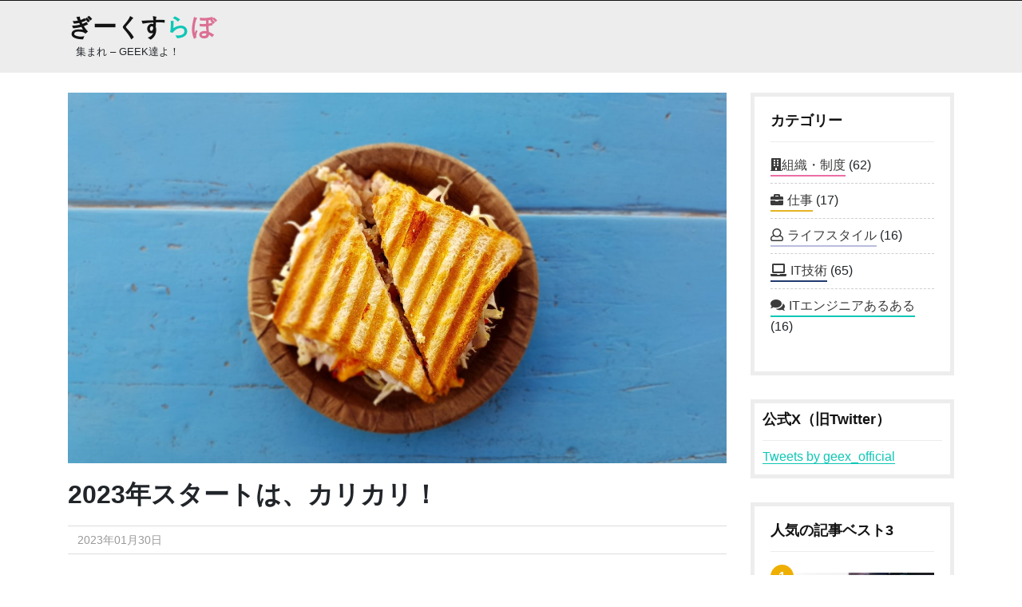

--- FILE ---
content_type: text/html; charset=UTF-8
request_url: https://blog.geexjp.com/archives/1508
body_size: 54860
content:
<!DOCTYPE html>
<html dir="ltr" lang="ja"
	prefix="og: https://ogp.me/ns#" >
<head>
<meta charset="UTF-8">
<meta name="viewport" content="width=device-width, initial-scale=1">
<title>2023年スタートは、カリカリ！ | ぎーくすらぼ</title>

		<!-- All in One SEO 4.2.7.1 - aioseo.com -->
		<meta name="description" content="こんにちは！ 株式会社ＧＥＥＸ（ぎーくす）採用担当のすぎやまです。 先週は、10年に一度の大寒波が襲来‼ 今週" />
		<meta name="robots" content="max-image-preview:large" />
		<link rel="canonical" href="https://blog.geexjp.com/archives/1508" />
		<meta name="generator" content="All in One SEO (AIOSEO) 4.2.7.1 " />
		<meta property="og:locale" content="ja_JP" />
		<meta property="og:site_name" content="ぎーくすらぼ | 集まれ – GEEK達よ！" />
		<meta property="og:type" content="article" />
		<meta property="og:title" content="2023年スタートは、カリカリ！ | ぎーくすらぼ" />
		<meta property="og:description" content="こんにちは！ 株式会社ＧＥＥＸ（ぎーくす）採用担当のすぎやまです。 先週は、10年に一度の大寒波が襲来‼ 今週" />
		<meta property="og:url" content="https://blog.geexjp.com/archives/1508" />
		<meta property="article:published_time" content="2023-01-30T05:20:35+00:00" />
		<meta property="article:modified_time" content="2023-01-30T05:20:35+00:00" />
		<meta name="twitter:card" content="summary" />
		<meta name="twitter:title" content="2023年スタートは、カリカリ！ | ぎーくすらぼ" />
		<meta name="twitter:description" content="こんにちは！ 株式会社ＧＥＥＸ（ぎーくす）採用担当のすぎやまです。 先週は、10年に一度の大寒波が襲来‼ 今週" />
		<script type="application/ld+json" class="aioseo-schema">
			{"@context":"https:\/\/schema.org","@graph":[{"@type":"BlogPosting","@id":"https:\/\/blog.geexjp.com\/archives\/1508#blogposting","name":"2023\u5e74\u30b9\u30bf\u30fc\u30c8\u306f\u3001\u30ab\u30ea\u30ab\u30ea\uff01 | \u304e\u30fc\u304f\u3059\u3089\u307c","headline":"2023\u5e74\u30b9\u30bf\u30fc\u30c8\u306f\u3001\u30ab\u30ea\u30ab\u30ea\uff01","author":{"@id":"https:\/\/blog.geexjp.com\/archives\/author\/13#author"},"publisher":{"@id":"https:\/\/blog.geexjp.com\/#organization"},"image":{"@type":"ImageObject","url":"https:\/\/blog.geexjp.com\/wp\/wp-content\/uploads\/2023\/01\/asnim-ansari-SqYmTDQYMjo-unsplash-scaled.jpg","width":2560,"height":1440},"datePublished":"2023-01-30T05:20:35+09:00","dateModified":"2023-01-30T05:20:35+09:00","inLanguage":"ja","mainEntityOfPage":{"@id":"https:\/\/blog.geexjp.com\/archives\/1508#webpage"},"isPartOf":{"@id":"https:\/\/blog.geexjp.com\/archives\/1508#webpage"},"articleSection":"\u904e\u3054\u3057\u65b9, \u30e9\u30a4\u30d5\u30b9\u30bf\u30a4\u30eb"},{"@type":"BreadcrumbList","@id":"https:\/\/blog.geexjp.com\/archives\/1508#breadcrumblist","itemListElement":[{"@type":"ListItem","@id":"https:\/\/blog.geexjp.com\/#listItem","position":1,"item":{"@type":"WebPage","@id":"https:\/\/blog.geexjp.com\/","name":"\u30db\u30fc\u30e0","description":"\u96c6\u307e\u308c \u2013 GEEK\u9054\u3088\uff01 | GEEX\u3068\u306f\u3001 GEEK \uff0b X\uff08\u672a\u77e5\u6570\uff09\uff1d GEEX\uff08\u30ae\u30fc\u30af\u30b9\uff09 \u30fc \u682a\u5f0f\u4f1a\u793eGEEX\u306e\u4f1a\u793e\u5e83\u5831\u30d6\u30ed\u30b0\u3067\u3059\u3002\u4f1a\u793e\u306e\u5236\u5ea6\u3084\u30e1\u30f3\u30d0\u30fc\u3001\u30a4\u30d9\u30f3\u30c8\u306a\u3069\u3001\u69d8\u3005\u306a\u60c5\u5831\u3092\u767a\u4fe1\u3057\u3066\u3044\u304d\u307e\u3059\u3002","url":"https:\/\/blog.geexjp.com\/"}}]},{"@type":"Organization","@id":"https:\/\/blog.geexjp.com\/#organization","name":"\u304e\u30fc\u304f\u3059\u3089\u307c","url":"https:\/\/blog.geexjp.com\/"},{"@type":"WebPage","@id":"https:\/\/blog.geexjp.com\/archives\/1508#webpage","url":"https:\/\/blog.geexjp.com\/archives\/1508","name":"2023\u5e74\u30b9\u30bf\u30fc\u30c8\u306f\u3001\u30ab\u30ea\u30ab\u30ea\uff01 | \u304e\u30fc\u304f\u3059\u3089\u307c","description":"\u3053\u3093\u306b\u3061\u306f\uff01 \u682a\u5f0f\u4f1a\u793e\uff27\uff25\uff25\uff38\uff08\u304e\u30fc\u304f\u3059\uff09\u63a1\u7528\u62c5\u5f53\u306e\u3059\u304e\u3084\u307e\u3067\u3059\u3002 \u5148\u9031\u306f\u300110\u5e74\u306b\u4e00\u5ea6\u306e\u5927\u5bd2\u6ce2\u304c\u8972\u6765\u203c \u4eca\u9031","inLanguage":"ja","isPartOf":{"@id":"https:\/\/blog.geexjp.com\/#website"},"breadcrumb":{"@id":"https:\/\/blog.geexjp.com\/archives\/1508#breadcrumblist"},"author":"https:\/\/blog.geexjp.com\/archives\/author\/13#author","creator":"https:\/\/blog.geexjp.com\/archives\/author\/13#author","image":{"@type":"ImageObject","url":"https:\/\/blog.geexjp.com\/wp\/wp-content\/uploads\/2023\/01\/asnim-ansari-SqYmTDQYMjo-unsplash-scaled.jpg","@id":"https:\/\/blog.geexjp.com\/#mainImage","width":2560,"height":1440},"primaryImageOfPage":{"@id":"https:\/\/blog.geexjp.com\/archives\/1508#mainImage"},"datePublished":"2023-01-30T05:20:35+09:00","dateModified":"2023-01-30T05:20:35+09:00"},{"@type":"WebSite","@id":"https:\/\/blog.geexjp.com\/#website","url":"https:\/\/blog.geexjp.com\/","name":"\u304e\u30fc\u304f\u3059\u3089\u307c","description":"\u96c6\u307e\u308c \u2013 GEEK\u9054\u3088\uff01","inLanguage":"ja","publisher":{"@id":"https:\/\/blog.geexjp.com\/#organization"}}]}
		</script>
		<!-- All in One SEO -->

<link rel='dns-prefetch' href='//fonts.googleapis.com' />
<link rel='dns-prefetch' href='//s.w.org' />
		<!-- This site uses the Google Analytics by MonsterInsights plugin v8.10.0 - Using Analytics tracking - https://www.monsterinsights.com/ -->
		<!-- Note: MonsterInsights is not currently configured on this site. The site owner needs to authenticate with Google Analytics in the MonsterInsights settings panel. -->
					<!-- No UA code set -->
				<!-- / Google Analytics by MonsterInsights -->
		<script type="text/javascript">
window._wpemojiSettings = {"baseUrl":"https:\/\/s.w.org\/images\/core\/emoji\/13.1.0\/72x72\/","ext":".png","svgUrl":"https:\/\/s.w.org\/images\/core\/emoji\/13.1.0\/svg\/","svgExt":".svg","source":{"concatemoji":"https:\/\/blog.geexjp.com\/wp\/wp-includes\/js\/wp-emoji-release.min.js?ver=5.9.12"}};
/*! This file is auto-generated */
!function(e,a,t){var n,r,o,i=a.createElement("canvas"),p=i.getContext&&i.getContext("2d");function s(e,t){var a=String.fromCharCode;p.clearRect(0,0,i.width,i.height),p.fillText(a.apply(this,e),0,0);e=i.toDataURL();return p.clearRect(0,0,i.width,i.height),p.fillText(a.apply(this,t),0,0),e===i.toDataURL()}function c(e){var t=a.createElement("script");t.src=e,t.defer=t.type="text/javascript",a.getElementsByTagName("head")[0].appendChild(t)}for(o=Array("flag","emoji"),t.supports={everything:!0,everythingExceptFlag:!0},r=0;r<o.length;r++)t.supports[o[r]]=function(e){if(!p||!p.fillText)return!1;switch(p.textBaseline="top",p.font="600 32px Arial",e){case"flag":return s([127987,65039,8205,9895,65039],[127987,65039,8203,9895,65039])?!1:!s([55356,56826,55356,56819],[55356,56826,8203,55356,56819])&&!s([55356,57332,56128,56423,56128,56418,56128,56421,56128,56430,56128,56423,56128,56447],[55356,57332,8203,56128,56423,8203,56128,56418,8203,56128,56421,8203,56128,56430,8203,56128,56423,8203,56128,56447]);case"emoji":return!s([10084,65039,8205,55357,56613],[10084,65039,8203,55357,56613])}return!1}(o[r]),t.supports.everything=t.supports.everything&&t.supports[o[r]],"flag"!==o[r]&&(t.supports.everythingExceptFlag=t.supports.everythingExceptFlag&&t.supports[o[r]]);t.supports.everythingExceptFlag=t.supports.everythingExceptFlag&&!t.supports.flag,t.DOMReady=!1,t.readyCallback=function(){t.DOMReady=!0},t.supports.everything||(n=function(){t.readyCallback()},a.addEventListener?(a.addEventListener("DOMContentLoaded",n,!1),e.addEventListener("load",n,!1)):(e.attachEvent("onload",n),a.attachEvent("onreadystatechange",function(){"complete"===a.readyState&&t.readyCallback()})),(n=t.source||{}).concatemoji?c(n.concatemoji):n.wpemoji&&n.twemoji&&(c(n.twemoji),c(n.wpemoji)))}(window,document,window._wpemojiSettings);
</script>
<style type="text/css">
img.wp-smiley,
img.emoji {
	display: inline !important;
	border: none !important;
	box-shadow: none !important;
	height: 1em !important;
	width: 1em !important;
	margin: 0 0.07em !important;
	vertical-align: -0.1em !important;
	background: none !important;
	padding: 0 !important;
}
</style>
	<link rel='stylesheet' id='wp-block-library-css'  href='https://blog.geexjp.com/wp/wp-includes/css/dist/block-library/style.min.css?ver=5.9.12' type='text/css' media='all' />
<style id='global-styles-inline-css' type='text/css'>
body{--wp--preset--color--black: #000000;--wp--preset--color--cyan-bluish-gray: #abb8c3;--wp--preset--color--white: #ffffff;--wp--preset--color--pale-pink: #f78da7;--wp--preset--color--vivid-red: #cf2e2e;--wp--preset--color--luminous-vivid-orange: #ff6900;--wp--preset--color--luminous-vivid-amber: #fcb900;--wp--preset--color--light-green-cyan: #7bdcb5;--wp--preset--color--vivid-green-cyan: #00d084;--wp--preset--color--pale-cyan-blue: #8ed1fc;--wp--preset--color--vivid-cyan-blue: #0693e3;--wp--preset--color--vivid-purple: #9b51e0;--wp--preset--gradient--vivid-cyan-blue-to-vivid-purple: linear-gradient(135deg,rgba(6,147,227,1) 0%,rgb(155,81,224) 100%);--wp--preset--gradient--light-green-cyan-to-vivid-green-cyan: linear-gradient(135deg,rgb(122,220,180) 0%,rgb(0,208,130) 100%);--wp--preset--gradient--luminous-vivid-amber-to-luminous-vivid-orange: linear-gradient(135deg,rgba(252,185,0,1) 0%,rgba(255,105,0,1) 100%);--wp--preset--gradient--luminous-vivid-orange-to-vivid-red: linear-gradient(135deg,rgba(255,105,0,1) 0%,rgb(207,46,46) 100%);--wp--preset--gradient--very-light-gray-to-cyan-bluish-gray: linear-gradient(135deg,rgb(238,238,238) 0%,rgb(169,184,195) 100%);--wp--preset--gradient--cool-to-warm-spectrum: linear-gradient(135deg,rgb(74,234,220) 0%,rgb(151,120,209) 20%,rgb(207,42,186) 40%,rgb(238,44,130) 60%,rgb(251,105,98) 80%,rgb(254,248,76) 100%);--wp--preset--gradient--blush-light-purple: linear-gradient(135deg,rgb(255,206,236) 0%,rgb(152,150,240) 100%);--wp--preset--gradient--blush-bordeaux: linear-gradient(135deg,rgb(254,205,165) 0%,rgb(254,45,45) 50%,rgb(107,0,62) 100%);--wp--preset--gradient--luminous-dusk: linear-gradient(135deg,rgb(255,203,112) 0%,rgb(199,81,192) 50%,rgb(65,88,208) 100%);--wp--preset--gradient--pale-ocean: linear-gradient(135deg,rgb(255,245,203) 0%,rgb(182,227,212) 50%,rgb(51,167,181) 100%);--wp--preset--gradient--electric-grass: linear-gradient(135deg,rgb(202,248,128) 0%,rgb(113,206,126) 100%);--wp--preset--gradient--midnight: linear-gradient(135deg,rgb(2,3,129) 0%,rgb(40,116,252) 100%);--wp--preset--duotone--dark-grayscale: url('#wp-duotone-dark-grayscale');--wp--preset--duotone--grayscale: url('#wp-duotone-grayscale');--wp--preset--duotone--purple-yellow: url('#wp-duotone-purple-yellow');--wp--preset--duotone--blue-red: url('#wp-duotone-blue-red');--wp--preset--duotone--midnight: url('#wp-duotone-midnight');--wp--preset--duotone--magenta-yellow: url('#wp-duotone-magenta-yellow');--wp--preset--duotone--purple-green: url('#wp-duotone-purple-green');--wp--preset--duotone--blue-orange: url('#wp-duotone-blue-orange');--wp--preset--font-size--small: 13px;--wp--preset--font-size--medium: 20px;--wp--preset--font-size--large: 36px;--wp--preset--font-size--x-large: 42px;}.has-black-color{color: var(--wp--preset--color--black) !important;}.has-cyan-bluish-gray-color{color: var(--wp--preset--color--cyan-bluish-gray) !important;}.has-white-color{color: var(--wp--preset--color--white) !important;}.has-pale-pink-color{color: var(--wp--preset--color--pale-pink) !important;}.has-vivid-red-color{color: var(--wp--preset--color--vivid-red) !important;}.has-luminous-vivid-orange-color{color: var(--wp--preset--color--luminous-vivid-orange) !important;}.has-luminous-vivid-amber-color{color: var(--wp--preset--color--luminous-vivid-amber) !important;}.has-light-green-cyan-color{color: var(--wp--preset--color--light-green-cyan) !important;}.has-vivid-green-cyan-color{color: var(--wp--preset--color--vivid-green-cyan) !important;}.has-pale-cyan-blue-color{color: var(--wp--preset--color--pale-cyan-blue) !important;}.has-vivid-cyan-blue-color{color: var(--wp--preset--color--vivid-cyan-blue) !important;}.has-vivid-purple-color{color: var(--wp--preset--color--vivid-purple) !important;}.has-black-background-color{background-color: var(--wp--preset--color--black) !important;}.has-cyan-bluish-gray-background-color{background-color: var(--wp--preset--color--cyan-bluish-gray) !important;}.has-white-background-color{background-color: var(--wp--preset--color--white) !important;}.has-pale-pink-background-color{background-color: var(--wp--preset--color--pale-pink) !important;}.has-vivid-red-background-color{background-color: var(--wp--preset--color--vivid-red) !important;}.has-luminous-vivid-orange-background-color{background-color: var(--wp--preset--color--luminous-vivid-orange) !important;}.has-luminous-vivid-amber-background-color{background-color: var(--wp--preset--color--luminous-vivid-amber) !important;}.has-light-green-cyan-background-color{background-color: var(--wp--preset--color--light-green-cyan) !important;}.has-vivid-green-cyan-background-color{background-color: var(--wp--preset--color--vivid-green-cyan) !important;}.has-pale-cyan-blue-background-color{background-color: var(--wp--preset--color--pale-cyan-blue) !important;}.has-vivid-cyan-blue-background-color{background-color: var(--wp--preset--color--vivid-cyan-blue) !important;}.has-vivid-purple-background-color{background-color: var(--wp--preset--color--vivid-purple) !important;}.has-black-border-color{border-color: var(--wp--preset--color--black) !important;}.has-cyan-bluish-gray-border-color{border-color: var(--wp--preset--color--cyan-bluish-gray) !important;}.has-white-border-color{border-color: var(--wp--preset--color--white) !important;}.has-pale-pink-border-color{border-color: var(--wp--preset--color--pale-pink) !important;}.has-vivid-red-border-color{border-color: var(--wp--preset--color--vivid-red) !important;}.has-luminous-vivid-orange-border-color{border-color: var(--wp--preset--color--luminous-vivid-orange) !important;}.has-luminous-vivid-amber-border-color{border-color: var(--wp--preset--color--luminous-vivid-amber) !important;}.has-light-green-cyan-border-color{border-color: var(--wp--preset--color--light-green-cyan) !important;}.has-vivid-green-cyan-border-color{border-color: var(--wp--preset--color--vivid-green-cyan) !important;}.has-pale-cyan-blue-border-color{border-color: var(--wp--preset--color--pale-cyan-blue) !important;}.has-vivid-cyan-blue-border-color{border-color: var(--wp--preset--color--vivid-cyan-blue) !important;}.has-vivid-purple-border-color{border-color: var(--wp--preset--color--vivid-purple) !important;}.has-vivid-cyan-blue-to-vivid-purple-gradient-background{background: var(--wp--preset--gradient--vivid-cyan-blue-to-vivid-purple) !important;}.has-light-green-cyan-to-vivid-green-cyan-gradient-background{background: var(--wp--preset--gradient--light-green-cyan-to-vivid-green-cyan) !important;}.has-luminous-vivid-amber-to-luminous-vivid-orange-gradient-background{background: var(--wp--preset--gradient--luminous-vivid-amber-to-luminous-vivid-orange) !important;}.has-luminous-vivid-orange-to-vivid-red-gradient-background{background: var(--wp--preset--gradient--luminous-vivid-orange-to-vivid-red) !important;}.has-very-light-gray-to-cyan-bluish-gray-gradient-background{background: var(--wp--preset--gradient--very-light-gray-to-cyan-bluish-gray) !important;}.has-cool-to-warm-spectrum-gradient-background{background: var(--wp--preset--gradient--cool-to-warm-spectrum) !important;}.has-blush-light-purple-gradient-background{background: var(--wp--preset--gradient--blush-light-purple) !important;}.has-blush-bordeaux-gradient-background{background: var(--wp--preset--gradient--blush-bordeaux) !important;}.has-luminous-dusk-gradient-background{background: var(--wp--preset--gradient--luminous-dusk) !important;}.has-pale-ocean-gradient-background{background: var(--wp--preset--gradient--pale-ocean) !important;}.has-electric-grass-gradient-background{background: var(--wp--preset--gradient--electric-grass) !important;}.has-midnight-gradient-background{background: var(--wp--preset--gradient--midnight) !important;}.has-small-font-size{font-size: var(--wp--preset--font-size--small) !important;}.has-medium-font-size{font-size: var(--wp--preset--font-size--medium) !important;}.has-large-font-size{font-size: var(--wp--preset--font-size--large) !important;}.has-x-large-font-size{font-size: var(--wp--preset--font-size--x-large) !important;}
</style>
<link rel='stylesheet' id='wordpress-popular-posts-css-css'  href='https://blog.geexjp.com/wp/wp-content/plugins/wordpress-popular-posts/assets/css/wpp.css?ver=6.0.0' type='text/css' media='all' />
<link rel='stylesheet' id='parent-style-css'  href='https://blog.geexjp.com/wp/wp-content/themes/twenty-minutes/style.css?ver=5.9.12' type='text/css' media='all' />
<link rel='stylesheet' id='child-style-css'  href='https://blog.geexjp.com/wp/wp-content/themes/geexblog/style.css?ver=5.9.12' type='text/css' media='all' />
<link rel='stylesheet' id='bootstrap-css-css'  href='https://blog.geexjp.com/wp/wp-content/themes/twenty-minutes/css/bootstrap.css?ver=5.9.12' type='text/css' media='all' />
<link rel='stylesheet' id='twenty-minutes-style-css'  href='https://blog.geexjp.com/wp/wp-content/themes/geexblog/style.css?ver=5.9.12' type='text/css' media='all' />
<link rel='stylesheet' id='owl.carousel-css-css'  href='https://blog.geexjp.com/wp/wp-content/themes/twenty-minutes/css/owl.carousel.css?ver=5.9.12' type='text/css' media='all' />
<link rel='stylesheet' id='twenty-minutes-responsive-css'  href='https://blog.geexjp.com/wp/wp-content/themes/twenty-minutes/css/responsive.css?ver=5.9.12' type='text/css' media='all' />
<link rel='stylesheet' id='twenty-minutes-default-css'  href='https://blog.geexjp.com/wp/wp-content/themes/twenty-minutes/css/default.css?ver=5.9.12' type='text/css' media='all' />
<link rel='stylesheet' id='font-awesome-css-css'  href='https://blog.geexjp.com/wp/wp-content/themes/twenty-minutes/css/fontawesome-all.css?ver=5.9.12' type='text/css' media='all' />
<link rel='stylesheet' id='recent-posts-widget-with-thumbnails-public-style-css'  href='https://blog.geexjp.com/wp/wp-content/plugins/recent-posts-widget-with-thumbnails/public.css?ver=7.1.1' type='text/css' media='all' />
<script type='application/json' id='wpp-json'>
{"sampling_active":0,"sampling_rate":100,"ajax_url":"https:\/\/blog.geexjp.com\/wp-json\/wordpress-popular-posts\/v1\/popular-posts","api_url":"https:\/\/blog.geexjp.com\/wp-json\/wordpress-popular-posts","ID":1508,"token":"260144dd65","lang":0,"debug":0}
</script>
<script type='text/javascript' src='https://blog.geexjp.com/wp/wp-content/plugins/wordpress-popular-posts/assets/js/wpp.min.js?ver=6.0.0' id='wpp-js-js'></script>
<script type='text/javascript' src='https://blog.geexjp.com/wp/wp-includes/js/jquery/jquery.min.js?ver=3.6.0' id='jquery-core-js'></script>
<script type='text/javascript' src='https://blog.geexjp.com/wp/wp-includes/js/jquery/jquery-migrate.min.js?ver=3.3.2' id='jquery-migrate-js'></script>
<script type='text/javascript' src='https://blog.geexjp.com/wp/wp-content/themes/twenty-minutes/js/bootstrap.js?ver=5.9.12' id='bootstrap-js-js'></script>
<script type='text/javascript' src='https://blog.geexjp.com/wp/wp-content/themes/twenty-minutes/js/owl.carousel.js?ver=5.9.12' id='owl.carousel-js-js'></script>
<script type='text/javascript' src='https://blog.geexjp.com/wp/wp-content/themes/twenty-minutes/js/theme.js?ver=5.9.12' id='twenty-minutes-theme-js'></script>
<script type='text/javascript' src='https://blog.geexjp.com/wp/wp-content/themes/twenty-minutes/js/jquery.superfish.js?ver=5.9.12' id='jquery.superfish-js'></script>
<link rel="https://api.w.org/" href="https://blog.geexjp.com/wp-json/" /><link rel="alternate" type="application/json" href="https://blog.geexjp.com/wp-json/wp/v2/posts/1508" /><link rel='shortlink' href='https://blog.geexjp.com/?p=1508' />
<link rel="alternate" type="application/json+oembed" href="https://blog.geexjp.com/wp-json/oembed/1.0/embed?url=https%3A%2F%2Fblog.geexjp.com%2Farchives%2F1508" />
<link rel="alternate" type="text/xml+oembed" href="https://blog.geexjp.com/wp-json/oembed/1.0/embed?url=https%3A%2F%2Fblog.geexjp.com%2Farchives%2F1508&#038;format=xml" />
            <style id="wpp-loading-animation-styles">@-webkit-keyframes bgslide{from{background-position-x:0}to{background-position-x:-200%}}@keyframes bgslide{from{background-position-x:0}to{background-position-x:-200%}}.wpp-widget-placeholder,.wpp-widget-block-placeholder{margin:0 auto;width:60px;height:3px;background:#dd3737;background:linear-gradient(90deg,#dd3737 0%,#571313 10%,#dd3737 100%);background-size:200% auto;border-radius:3px;-webkit-animation:bgslide 1s infinite linear;animation:bgslide 1s infinite linear}</style>
            	<style type="text/css">
			
	</style>
	<link rel="icon" href="https://blog.geexjp.com/wp/wp-content/uploads/2021/06/cropped-logo2-4.png" sizes="32x32" />
<link rel="icon" href="https://blog.geexjp.com/wp/wp-content/uploads/2021/06/cropped-logo2-4.png" sizes="192x192" />
<link rel="apple-touch-icon" href="https://blog.geexjp.com/wp/wp-content/uploads/2021/06/cropped-logo2-4.png" />
<meta name="msapplication-TileImage" content="https://blog.geexjp.com/wp/wp-content/uploads/2021/06/cropped-logo2-4.png" />
		<style type="text/css" id="wp-custom-css">
			/* カテゴリウィジットをマウスオーバーで展開 */
.widget_categories ul li  a + ul {
	display:none;
}
.widget_categories ul li:hover ul {
	display:block;
}
/*組織・制度*/
.widget_categories ul li.cat-item-7 > a::before {
  font-family:"Font Awesome 5 Free";
  content:"\f1ad";
	font-weight:  900;
  margin-right:5px;
}
/*仕事*/
.widget_categories ul li.cat-item-14 > a::before {
  font-family:"Font Awesome 5 Free";
  content:"\f0b1";
	font-weight:  900;
  margin-right:5px;
}
/*ライフスタイル*/
.widget_categories ul li.cat-item-20 > a::before {
  font-family:"Font Awesome 5 Free";
  content:"\f007";
	font-weight:  900;
  margin-right:5px;
}
/*ＩT技術*/
.widget_categories ul li.cat-item-23 > a::before {
  font-family:"Font Awesome 5 Free";
  content:"\f109";
	font-weight:  900;
  margin-right:5px;
}
/*ITエンジニアあるある*/
.widget_categories ul li.cat-item-29 > a::before {
  font-family:"Font Awesome 5 Free";
  content:"\f086";
	font-weight:  900;
  margin-right:5px;
}
/*記事タイトル*/
ul.wpp-list li a.wpp-post-title {
    display: block;
    text-decoration: none;
    font-size: 15px;
    color: #333;
    margin: 10px 10px 10px 0px;
}
ul.wpp-list li a.wpp-post-title:hover {
    color: #3fa3ff;
}
/*アイキャッチ*/
ul.wpp-list li img {
    margin: 10px;
}
/*ランキングカウンター*/
ul.wpp-list li:before {
    content: counter(wpp-count);
    display: block;
    position: absolute;
    font-size: 15px;
    font-weight: bold;
    color: #fff;
    background-color: #555;
    padding: 3px 10px;
    border-radius:50%;
    z-index: 1;
}
/*カウント数*/
ul.wpp-list li {
    counter-increment: wpp-count;
}
/*ランキング1〜3の色変更*/
ul.wpp-list li:nth-child(1):before{
    background-color: #EFAF00;
}
ul.wpp-list li:nth-child(2):before{
    background-color: #9EACB4;
}
ul.wpp-list li:nth-child(3):before{
    background-color: #BA6E40;
}
		</style>
		<!-- Global site tag (gtag.js) - Google Analytics -->
<script async src="https://www.googletagmanager.com/gtag/js?id=G-T66NDM3E9G"></script>
<script>
  window.dataLayer = window.dataLayer || [];
  function gtag(){dataLayer.push(arguments);}
  gtag('js', new Date());

  gtag('config', 'G-T66NDM3E9G');
</script>
</head>

<body data-rsssl=1 class="post-template-default single single-post postid-1508 single-format-standard group-blog">

<svg xmlns="http://www.w3.org/2000/svg" viewBox="0 0 0 0" width="0" height="0" focusable="false" role="none" style="visibility: hidden; position: absolute; left: -9999px; overflow: hidden;" ><defs><filter id="wp-duotone-dark-grayscale"><feColorMatrix color-interpolation-filters="sRGB" type="matrix" values=" .299 .587 .114 0 0 .299 .587 .114 0 0 .299 .587 .114 0 0 .299 .587 .114 0 0 " /><feComponentTransfer color-interpolation-filters="sRGB" ><feFuncR type="table" tableValues="0 0.49803921568627" /><feFuncG type="table" tableValues="0 0.49803921568627" /><feFuncB type="table" tableValues="0 0.49803921568627" /><feFuncA type="table" tableValues="1 1" /></feComponentTransfer><feComposite in2="SourceGraphic" operator="in" /></filter></defs></svg><svg xmlns="http://www.w3.org/2000/svg" viewBox="0 0 0 0" width="0" height="0" focusable="false" role="none" style="visibility: hidden; position: absolute; left: -9999px; overflow: hidden;" ><defs><filter id="wp-duotone-grayscale"><feColorMatrix color-interpolation-filters="sRGB" type="matrix" values=" .299 .587 .114 0 0 .299 .587 .114 0 0 .299 .587 .114 0 0 .299 .587 .114 0 0 " /><feComponentTransfer color-interpolation-filters="sRGB" ><feFuncR type="table" tableValues="0 1" /><feFuncG type="table" tableValues="0 1" /><feFuncB type="table" tableValues="0 1" /><feFuncA type="table" tableValues="1 1" /></feComponentTransfer><feComposite in2="SourceGraphic" operator="in" /></filter></defs></svg><svg xmlns="http://www.w3.org/2000/svg" viewBox="0 0 0 0" width="0" height="0" focusable="false" role="none" style="visibility: hidden; position: absolute; left: -9999px; overflow: hidden;" ><defs><filter id="wp-duotone-purple-yellow"><feColorMatrix color-interpolation-filters="sRGB" type="matrix" values=" .299 .587 .114 0 0 .299 .587 .114 0 0 .299 .587 .114 0 0 .299 .587 .114 0 0 " /><feComponentTransfer color-interpolation-filters="sRGB" ><feFuncR type="table" tableValues="0.54901960784314 0.98823529411765" /><feFuncG type="table" tableValues="0 1" /><feFuncB type="table" tableValues="0.71764705882353 0.25490196078431" /><feFuncA type="table" tableValues="1 1" /></feComponentTransfer><feComposite in2="SourceGraphic" operator="in" /></filter></defs></svg><svg xmlns="http://www.w3.org/2000/svg" viewBox="0 0 0 0" width="0" height="0" focusable="false" role="none" style="visibility: hidden; position: absolute; left: -9999px; overflow: hidden;" ><defs><filter id="wp-duotone-blue-red"><feColorMatrix color-interpolation-filters="sRGB" type="matrix" values=" .299 .587 .114 0 0 .299 .587 .114 0 0 .299 .587 .114 0 0 .299 .587 .114 0 0 " /><feComponentTransfer color-interpolation-filters="sRGB" ><feFuncR type="table" tableValues="0 1" /><feFuncG type="table" tableValues="0 0.27843137254902" /><feFuncB type="table" tableValues="0.5921568627451 0.27843137254902" /><feFuncA type="table" tableValues="1 1" /></feComponentTransfer><feComposite in2="SourceGraphic" operator="in" /></filter></defs></svg><svg xmlns="http://www.w3.org/2000/svg" viewBox="0 0 0 0" width="0" height="0" focusable="false" role="none" style="visibility: hidden; position: absolute; left: -9999px; overflow: hidden;" ><defs><filter id="wp-duotone-midnight"><feColorMatrix color-interpolation-filters="sRGB" type="matrix" values=" .299 .587 .114 0 0 .299 .587 .114 0 0 .299 .587 .114 0 0 .299 .587 .114 0 0 " /><feComponentTransfer color-interpolation-filters="sRGB" ><feFuncR type="table" tableValues="0 0" /><feFuncG type="table" tableValues="0 0.64705882352941" /><feFuncB type="table" tableValues="0 1" /><feFuncA type="table" tableValues="1 1" /></feComponentTransfer><feComposite in2="SourceGraphic" operator="in" /></filter></defs></svg><svg xmlns="http://www.w3.org/2000/svg" viewBox="0 0 0 0" width="0" height="0" focusable="false" role="none" style="visibility: hidden; position: absolute; left: -9999px; overflow: hidden;" ><defs><filter id="wp-duotone-magenta-yellow"><feColorMatrix color-interpolation-filters="sRGB" type="matrix" values=" .299 .587 .114 0 0 .299 .587 .114 0 0 .299 .587 .114 0 0 .299 .587 .114 0 0 " /><feComponentTransfer color-interpolation-filters="sRGB" ><feFuncR type="table" tableValues="0.78039215686275 1" /><feFuncG type="table" tableValues="0 0.94901960784314" /><feFuncB type="table" tableValues="0.35294117647059 0.47058823529412" /><feFuncA type="table" tableValues="1 1" /></feComponentTransfer><feComposite in2="SourceGraphic" operator="in" /></filter></defs></svg><svg xmlns="http://www.w3.org/2000/svg" viewBox="0 0 0 0" width="0" height="0" focusable="false" role="none" style="visibility: hidden; position: absolute; left: -9999px; overflow: hidden;" ><defs><filter id="wp-duotone-purple-green"><feColorMatrix color-interpolation-filters="sRGB" type="matrix" values=" .299 .587 .114 0 0 .299 .587 .114 0 0 .299 .587 .114 0 0 .299 .587 .114 0 0 " /><feComponentTransfer color-interpolation-filters="sRGB" ><feFuncR type="table" tableValues="0.65098039215686 0.40392156862745" /><feFuncG type="table" tableValues="0 1" /><feFuncB type="table" tableValues="0.44705882352941 0.4" /><feFuncA type="table" tableValues="1 1" /></feComponentTransfer><feComposite in2="SourceGraphic" operator="in" /></filter></defs></svg><svg xmlns="http://www.w3.org/2000/svg" viewBox="0 0 0 0" width="0" height="0" focusable="false" role="none" style="visibility: hidden; position: absolute; left: -9999px; overflow: hidden;" ><defs><filter id="wp-duotone-blue-orange"><feColorMatrix color-interpolation-filters="sRGB" type="matrix" values=" .299 .587 .114 0 0 .299 .587 .114 0 0 .299 .587 .114 0 0 .299 .587 .114 0 0 " /><feComponentTransfer color-interpolation-filters="sRGB" ><feFuncR type="table" tableValues="0.098039215686275 1" /><feFuncG type="table" tableValues="0 0.66274509803922" /><feFuncB type="table" tableValues="0.84705882352941 0.41960784313725" /><feFuncA type="table" tableValues="1 1" /></feComponentTransfer><feComposite in2="SourceGraphic" operator="in" /></filter></defs></svg>
<div id="preloader">
  <div id="status">&nbsp;</div>
</div>

<a class="screen-reader-text skip-link" href="#content">Skip to content</a>

<div id="pageholder" >

<div class="header-top">
  <div class="row m-0">
    <div class="col-lg-7 col-md-7">
      <div class="social-icons">
                                              </div>
    </div>
  </div>
</div>

<div class="header">
  <div class="container">
    <div class="row">
      <div class="col-lg-3 col-md-8 col-8">
        <div class="logo">
                    <div class="site-branding-text">
			  <h1 class="site-title"><a href="https://blog.geexjp.com/">ぎーくす<span class="site-title-first">ら</span><span class="site-title-second">ぼ</span></a></h1>
                          <span class="site-description">集まれ – GEEK達よ！</span>
             
          </div>
        </div>
      </div>
      <div class="col-lg-9 col-md-4 col-4">
        <div class="toggle-nav">
                  </div>
        <div id="mySidenav" class="nav sidenav">
          <nav id="site-navigation" class="main-nav" role="navigation" aria-label="Top Menu">
                        <a href="javascript:void(0)" class="close-button">CLOSE</a>
          </nav>
        </div>
      </div>
    </div>
  </div>
</div>
<div class="container">
    <div id="content" class="contentsecwrap">
        <div class="row">
            <div class="col-lg-9 col-md-9">
                <section class="site-main">
                                            
<article id="post-1508" class="single-post post-1508 post type-post status-publish format-standard has-post-thumbnail hentry category-spend category-lifestyle">
            <div class="post-thumb">
           <img width="2560" height="1440" src="https://blog.geexjp.com/wp/wp-content/uploads/2023/01/asnim-ansari-SqYmTDQYMjo-unsplash-scaled.jpg" class="attachment-post-thumbnail size-post-thumbnail wp-post-image" alt="" srcset="https://blog.geexjp.com/wp/wp-content/uploads/2023/01/asnim-ansari-SqYmTDQYMjo-unsplash-scaled.jpg 2560w, https://blog.geexjp.com/wp/wp-content/uploads/2023/01/asnim-ansari-SqYmTDQYMjo-unsplash-300x169.jpg 300w, https://blog.geexjp.com/wp/wp-content/uploads/2023/01/asnim-ansari-SqYmTDQYMjo-unsplash-1024x576.jpg 1024w, https://blog.geexjp.com/wp/wp-content/uploads/2023/01/asnim-ansari-SqYmTDQYMjo-unsplash-768x432.jpg 768w, https://blog.geexjp.com/wp/wp-content/uploads/2023/01/asnim-ansari-SqYmTDQYMjo-unsplash-1536x864.jpg 1536w, https://blog.geexjp.com/wp/wp-content/uploads/2023/01/asnim-ansari-SqYmTDQYMjo-unsplash-2048x1152.jpg 2048w" sizes="(max-width: 2560px) 100vw, 2560px" />        </div>
        <header class="entry-header">
        <h1 class="entry-title">2023年スタートは、カリカリ！</h1>    </header>
    <div class="postmeta">
        <div class="post-date"><i class="fa fa-clock-o"></i> &nbsp; 2023年01月30日</div>
    </div>
    <div class="entry-content">
        <p><span style="font-family: arial, helvetica, sans-serif;">こんにちは！<br />
株式会社ＧＥＥＸ（ぎーくす）採用担当のすぎやまです。</span></p>
<p><span style="font-family: arial, helvetica, sans-serif;">先週は、<a href="https://news.yahoo.co.jp/articles/efbfa87a070b331295d7c6a3303e8437593d5cdc"><strong><span style="font-size: 18pt;">10年に一度</span></strong>の<span style="font-size: 18pt;"><strong>大寒波が襲来‼</strong></span></a></span><br />
<span style="font-family: arial, helvetica, sans-serif;">今週も、<span style="font-size: 18pt;">底冷えの寒さ</span>が続いています🥶</span></p>
<p>&nbsp;</p>
<p><span style="font-family: arial, helvetica, sans-serif;"><span style="font-size: 18pt;">大寒波</span>といえば。</span></p>
<p><span style="font-family: arial, helvetica, sans-serif;">寒さ知らずの<span style="font-size: 18pt;">テレワーク</span>生活により、</span><br />
<span style="font-family: arial, helvetica, sans-serif;"><span style="font-size: 18pt;">寒さの<strong>耐久指数</strong></span>が大幅ダウン↓↓</span><br />
<span style="font-family: arial, helvetica, sans-serif;">遂に、<span style="font-size: 12pt;">ランチの外出さえも</span>億劫に・・・🤦‍♀️</span></p>
<p>&nbsp;</p>
<p><span style="font-family: arial, helvetica, sans-serif;">その結果、</span><br />
<span style="font-family: arial, helvetica, sans-serif;">1月は<span style="font-size: 18pt;">自炊ランチ率</span>が増加しました🍳</span></p>
<p>&nbsp;</p>
<p><span style="font-family: arial, helvetica, sans-serif;">そんなわけで、</span><br />
<span style="font-family: arial, helvetica, sans-serif;">ここ最近の<span style="font-size: 18pt;"><strong>自炊ランチ</strong></span>ランキングを</span></p>
<p><span style="font-family: arial, helvetica, sans-serif; font-size: 12pt;">こっそりご紹介します。(2023/1/4～1/30集計)</span></p>
<p>&nbsp;</p>
<p><span style="font-family: arial, helvetica, sans-serif; font-size: 14pt;">第1位🥇：ホットサンド(筑チー)</span></p>
<p><span style="font-family: arial, helvetica, sans-serif; font-size: 14pt;">第2位🥈：ホットサンド(そぼチー)</span></p>
<p><span style="font-family: arial, helvetica, sans-serif; font-size: 14pt;">第3位🥉：ホットサンド(ハムチー)</span></p>
<p><span style="font-family: arial, helvetica, sans-serif;">※プラス 日替わりスープ付き</span></p>
<p>&nbsp;</p>
<p><span style="font-family: arial, helvetica, sans-serif;">以上です。</span></p>
<p>&nbsp;</p>
<p><span style="font-family: arial, helvetica, sans-serif;"><span style="font-size: 8pt;">・・・</span><span style="font-size: 18pt;"><span style="font-size: 12pt;">ホットサンドと</span>侮ることなかれ</span>🥪‼</span></p>
<p><span style="font-family: arial, helvetica, sans-serif;"><strong>【手順】</strong></span></p>
<p><span style="font-family: arial, helvetica, sans-serif;">①ホットサンドメーカーを<strong>温める</strong></span></p>
<p><span style="font-family: arial, helvetica, sans-serif;">②好きな具材を挟んで<strong>プレスする</strong></span></p>
<p><span style="font-family: arial, helvetica, sans-serif;">③ただ<strong>待つ</strong>（※約<strong>5</strong>分）</span></p>
<p>&nbsp;</p>
<p><span style="font-family: arial, helvetica, sans-serif;">こんなに<span style="font-size: 18pt;">手軽</span>に作れて、栄養たっぷり✨</span><br />
<span style="font-family: arial, helvetica, sans-serif;"><strong>時間や余裕がない</strong>朝食にも最適で、</span><br />
<span style="font-family: arial, helvetica, sans-serif;">子供もホットサンドの<span style="font-size: 18pt;"><strong>カリカリ</strong></span>、大好物です😋</span></p>
<p><strong><span style="font-family: arial, helvetica, sans-serif;"><span style="font-size: 18pt;">在宅</span></span></strong><span style="font-family: arial, helvetica, sans-serif;">勤務の皆さんに、とてもおススメの一品です！</span><br />
<span style="font-family: arial, helvetica, sans-serif;">（ホットサンドメーカーはお買い上げください 笑）</span></p>
<p>&nbsp;</p>
<p><span style="font-family: arial, helvetica, sans-serif;">そして、気になる<span style="font-size: 18pt;">具材</span>について。</span></p>
<p><span style="font-family: arial, helvetica, sans-serif;">皆さん、<strong>ハムチー</strong>は分かるかとおもいますが、</span></p>
<p><span style="font-family: arial, helvetica, sans-serif;">「1位<span style="font-size: 18pt;"><strong>筑チー</strong></span>」「2位 <span style="font-size: 18pt;"><strong>そぼチー</strong></span>」・・・</span></p>
<p>&nbsp;</p>
<p><span style="font-family: arial, helvetica, sans-serif;">コレが分かったら、かなりの食通👨‍🍳?!</span></p>
<p>&nbsp;</p>
<p><span style="font-family: arial, helvetica, sans-serif;">正解は、</span></p>
<p><span style="font-family: arial, helvetica, sans-serif;"><span style="font-size: 18pt;">筑前煮</span>＋チーズ</span></p>
<p><span style="font-family: arial, helvetica, sans-serif;"><span style="font-size: 18pt;">そぼろ</span>＋チーズ　でした！</span></p>
<p><span style="font-family: arial, helvetica, sans-serif;">（＋マヨ入りのカロリー爆弾仕様もおススメです👐）</span></p>
<p>&nbsp;</p>
<p><span style="font-family: arial, helvetica, sans-serif;">2023年もこんな形で、</span><br />
<span style="font-family: arial, helvetica, sans-serif;"><strong><span style="font-size: 18pt;">オモシロ</span>、<span style="font-size: 18pt;">可笑しく</span></strong>、<strong><span style="font-size: 14pt;"><span style="font-size: 18pt;">素敵に</span>！</span></strong></span><br />
<span style="font-family: arial, helvetica, sans-serif;"><span style="font-size: 14pt;">社員の日常</span>や<span style="font-size: 14pt;">会社の取り組み</span>をアップして参ります。</span><br />
<span style="font-family: arial, helvetica, sans-serif;">どうぞよろしくお願いいたします🌈</span></p>
<p>&nbsp;</p>
<p><span style="font-family: arial, helvetica, sans-serif;">ではではまたー。</span></p>
                    </div>
    <footer class="entry-meta">
            </footer>
</article>                                    </section>
				<aside class="single_author ribbon13-wrapper">
					<h2 class="single_author_title">この記事を書いた人</h2>
					<div class="single_author_inner">
						<figure class="single_author_img">
							<img alt='' src='https://secure.gravatar.com/avatar/a6611a4429e29c6cb7f6ec621a090892?s=150&#038;d=mm&#038;r=g' srcset='https://secure.gravatar.com/avatar/a6611a4429e29c6cb7f6ec621a090892?s=300&#038;d=mm&#038;r=g 2x' class='avatar avatar-150 photo' height='150' width='150' loading='lazy'/>						</figure>
						<div class="single_author_profile">
							<h3 class="single_author_name">すぎやま</h3>
							<p class="single_author_description">
								産休/育休を経て、2022年4月に復職し、総務/採用/広報/教育業務を担当。
お酒と肴とお散歩がてらのパン屋巡りが大好き！わんぱくっ子の一児のママ。
GEEXの風変わりな?!制度や、時短勤務ママのリアルな日常&amp;日々の心得など、”ココロが得する情報” をモットーにお届けします。
X(旧Twitter)：@ojo_geex”すぎちゃん@ＧＥＥＸことば遊び広報室”
以後、お見知りおきを！							</p>
							<p class="single_author_index">
																<a href="https://blog.geexjp.com/archives/author/13">
									この人が書いた記事を見る >>
								</a>
							</p>
						</div>
					</div>
				</aside>
            </div>
            <div class="col-lg-3 col-md-3">
                
	<div id="sidebar"> 
		<aside id="categories-2" class="widget widget_categories"><h3 class="widget-title">カテゴリー</h3>
			<ul>
					<li class="cat-item cat-item-7"><a href="https://blog.geexjp.com/archives/category/organization" title="GEEXの組織や制度についての記事">組織・制度</a> (62)
<ul class='children'>
	<li class="cat-item cat-item-40"><a href="https://blog.geexjp.com/archives/category/organization/kishabi" title="月1回開催される帰社日に関する記事">帰社日</a> (19)
</li>
	<li class="cat-item cat-item-39"><a href="https://blog.geexjp.com/archives/category/organization/access" title="渋谷駅から本社までの経路に関する記事">本社アクセス</a> (5)
</li>
	<li class="cat-item cat-item-8"><a href="https://blog.geexjp.com/archives/category/organization/news" title="会社からのお知らせ（インフォメーション）の記事">お知らせ</a> (6)
</li>
	<li class="cat-item cat-item-9"><a href="https://blog.geexjp.com/archives/category/organization/company" title="会社の設立や、社内の取り組み・出来事に関する記事">会社紹介</a> (8)
</li>
	<li class="cat-item cat-item-10"><a href="https://blog.geexjp.com/archives/category/organization/employee" title="社員の紹介の記事">社員紹介</a> (6)
</li>
	<li class="cat-item cat-item-12"><a href="https://blog.geexjp.com/archives/category/organization/event" title="会社の行事に関する記事（周年記念、社員旅行など）">イベント</a> (14)
</li>
	<li class="cat-item cat-item-13"><a href="https://blog.geexjp.com/archives/category/organization/welfare" title="会社の福利厚生に関する記事">福利厚生</a> (4)
</li>
</ul>
</li>
	<li class="cat-item cat-item-14"><a href="https://blog.geexjp.com/archives/category/work" title="社員の仕事に対する個人的な内容の記事">仕事</a> (17)
<ul class='children'>
	<li class="cat-item cat-item-15"><a href="https://blog.geexjp.com/archives/category/work/review" title="目標設定や振り返りに関する記事">目標・振り返り</a> (4)
</li>
	<li class="cat-item cat-item-16"><a href="https://blog.geexjp.com/archives/category/work/efficiency" title="業務の効率化の方法や取り組みに関する記事">業務効率化</a> (3)
</li>
	<li class="cat-item cat-item-17"><a href="https://blog.geexjp.com/archives/category/work/telework" title="テレワークに関する記事">テレワーク</a> (4)
</li>
	<li class="cat-item cat-item-18"><a href="https://blog.geexjp.com/archives/category/work/education" title="社員教育に関する記事">社員教育</a> (3)
</li>
	<li class="cat-item cat-item-19"><a href="https://blog.geexjp.com/archives/category/work/people" title="社内や現場など、仕事で携わった人々に関する記事">上司・部下・同僚</a> (4)
</li>
</ul>
</li>
	<li class="cat-item cat-item-20"><a href="https://blog.geexjp.com/archives/category/lifestyle" title="社員のプライベートに関する記事">ライフスタイル</a> (16)
<ul class='children'>
	<li class="cat-item cat-item-35"><a href="https://blog.geexjp.com/archives/category/lifestyle/diy" title="手作りした家具や日用雑貨に関する記事">DIY</a> (1)
</li>
	<li class="cat-item cat-item-36"><a href="https://blog.geexjp.com/archives/category/lifestyle/childcare" title="育児中のパパ＆ママエンジニアによる子育てに関する記事">子育て</a> (3)
</li>
	<li class="cat-item cat-item-37"><a href="https://blog.geexjp.com/archives/category/lifestyle/gourmet" title="お勧めの飲食店やお料理などグルメに関する記事">グルメ</a> (1)
</li>
	<li class="cat-item cat-item-33"><a href="https://blog.geexjp.com/archives/category/lifestyle/spend" title="1日の過ごし方、お勧めの過ごし方などに関わる記事">過ごし方</a> (5)
</li>
	<li class="cat-item cat-item-21"><a href="https://blog.geexjp.com/archives/category/lifestyle/health" title="健康維持の取り組みなどに関わる記事">健康</a> (2)
</li>
	<li class="cat-item cat-item-22"><a href="https://blog.geexjp.com/archives/category/lifestyle/digital" title="気になる製品やおススメの家電など、デジタル機器に関する記事">デジタル</a> (4)
</li>
</ul>
</li>
	<li class="cat-item cat-item-23"><a href="https://blog.geexjp.com/archives/category/technology" title="開発言語やサービス、資格試験の勉強法などITに関わる記事">IT技術</a> (65)
<ul class='children'>
	<li class="cat-item cat-item-38"><a href="https://blog.geexjp.com/archives/category/technology/fair" title="技術フェア出展に関する記事">フェア出展</a> (9)
</li>
	<li class="cat-item cat-item-24"><a href="https://blog.geexjp.com/archives/category/technology/development" title="自作アプリの開発ストーリーや作成手順の紹介などに関する記事">開発ストーリー</a> (7)
</li>
	<li class="cat-item cat-item-25"><a href="https://blog.geexjp.com/archives/category/technology/trend" title="最新の開発言語やサービスに関する記事">トレンド</a> (12)
</li>
	<li class="cat-item cat-item-26"><a href="https://blog.geexjp.com/archives/category/technology/trivia" title="開発言語の紹介やIT技術の紹介に関する記事">豆知識</a> (28)
</li>
	<li class="cat-item cat-item-27"><a href="https://blog.geexjp.com/archives/category/technology/study" title="ＩTの資格試験、勉強方法、勉強会などに関する記事">資格試験・勉強方法</a> (5)
</li>
	<li class="cat-item cat-item-28"><a href="https://blog.geexjp.com/archives/category/technology/books" title="IT技術やおススメのビジネス書に関する記事">書籍</a> (4)
</li>
</ul>
</li>
	<li class="cat-item cat-item-29"><a href="https://blog.geexjp.com/archives/category/engineer" title="エンジニアの現場で日常茶飯事に起こることに関する記事">ITエンジニアあるある</a> (16)
<ul class='children'>
	<li class="cat-item cat-item-30"><a href="https://blog.geexjp.com/archives/category/engineer/misstake" title="現場で失敗した話に関する記事">やらかした話</a> (6)
</li>
	<li class="cat-item cat-item-31"><a href="https://blog.geexjp.com/archives/category/engineer/helpful" title="エンジニアとして知っておくと便利な話に関する記事">ためになる話</a> (7)
</li>
	<li class="cat-item cat-item-32"><a href="https://blog.geexjp.com/archives/category/engineer/chat" title="他カテゴリーに含まれない個人的な見解に関する記事">たわいない話</a> (4)
</li>
</ul>
</li>
			</ul>

			</aside><aside id="custom_html-8" class="widget_text widget widget_custom_html"><h3 class="widget-title">公式X（旧Twitter）</h3><div class="textwidget custom-html-widget"><a class="twitter-timeline" data-height="500" data-chrome="noheader nofooter" href="https://twitter.com/geex_official?ref_src=twsrc%5Etfw">Tweets by geex_official</a> <script async src="https://platform.twitter.com/widgets.js" charset="utf-8"></script></div></aside>
<aside id="wpp-2" class="widget popular-posts">
<h3 class="widget-title">人気の記事ベスト3</h3>            <div class="wpp-widget-placeholder" data-widget-id="wpp-2"></div>
            
</aside>
<aside id="archives-2" class="widget widget_archive"><h3 class="widget-title">アーカイブ</h3>		<label class="screen-reader-text" for="archives-dropdown-2">アーカイブ</label>
		<select id="archives-dropdown-2" name="archive-dropdown">
			
			<option value="">月を選択</option>
				<option value='https://blog.geexjp.com/archives/date/2026/01'> 2026年1月 </option>
	<option value='https://blog.geexjp.com/archives/date/2025/12'> 2025年12月 </option>
	<option value='https://blog.geexjp.com/archives/date/2025/11'> 2025年11月 </option>
	<option value='https://blog.geexjp.com/archives/date/2025/10'> 2025年10月 </option>
	<option value='https://blog.geexjp.com/archives/date/2025/09'> 2025年9月 </option>
	<option value='https://blog.geexjp.com/archives/date/2025/08'> 2025年8月 </option>
	<option value='https://blog.geexjp.com/archives/date/2025/07'> 2025年7月 </option>
	<option value='https://blog.geexjp.com/archives/date/2025/06'> 2025年6月 </option>
	<option value='https://blog.geexjp.com/archives/date/2025/05'> 2025年5月 </option>
	<option value='https://blog.geexjp.com/archives/date/2025/04'> 2025年4月 </option>
	<option value='https://blog.geexjp.com/archives/date/2025/03'> 2025年3月 </option>
	<option value='https://blog.geexjp.com/archives/date/2025/02'> 2025年2月 </option>
	<option value='https://blog.geexjp.com/archives/date/2025/01'> 2025年1月 </option>
	<option value='https://blog.geexjp.com/archives/date/2024/12'> 2024年12月 </option>
	<option value='https://blog.geexjp.com/archives/date/2024/10'> 2024年10月 </option>
	<option value='https://blog.geexjp.com/archives/date/2024/09'> 2024年9月 </option>
	<option value='https://blog.geexjp.com/archives/date/2024/08'> 2024年8月 </option>
	<option value='https://blog.geexjp.com/archives/date/2024/07'> 2024年7月 </option>
	<option value='https://blog.geexjp.com/archives/date/2024/06'> 2024年6月 </option>
	<option value='https://blog.geexjp.com/archives/date/2024/05'> 2024年5月 </option>
	<option value='https://blog.geexjp.com/archives/date/2024/04'> 2024年4月 </option>
	<option value='https://blog.geexjp.com/archives/date/2024/03'> 2024年3月 </option>
	<option value='https://blog.geexjp.com/archives/date/2024/02'> 2024年2月 </option>
	<option value='https://blog.geexjp.com/archives/date/2024/01'> 2024年1月 </option>
	<option value='https://blog.geexjp.com/archives/date/2023/12'> 2023年12月 </option>
	<option value='https://blog.geexjp.com/archives/date/2023/10'> 2023年10月 </option>
	<option value='https://blog.geexjp.com/archives/date/2023/09'> 2023年9月 </option>
	<option value='https://blog.geexjp.com/archives/date/2023/08'> 2023年8月 </option>
	<option value='https://blog.geexjp.com/archives/date/2023/07'> 2023年7月 </option>
	<option value='https://blog.geexjp.com/archives/date/2023/06'> 2023年6月 </option>
	<option value='https://blog.geexjp.com/archives/date/2023/05'> 2023年5月 </option>
	<option value='https://blog.geexjp.com/archives/date/2023/04'> 2023年4月 </option>
	<option value='https://blog.geexjp.com/archives/date/2023/03'> 2023年3月 </option>
	<option value='https://blog.geexjp.com/archives/date/2023/02'> 2023年2月 </option>
	<option value='https://blog.geexjp.com/archives/date/2023/01'> 2023年1月 </option>
	<option value='https://blog.geexjp.com/archives/date/2022/12'> 2022年12月 </option>
	<option value='https://blog.geexjp.com/archives/date/2022/11'> 2022年11月 </option>
	<option value='https://blog.geexjp.com/archives/date/2022/09'> 2022年9月 </option>
	<option value='https://blog.geexjp.com/archives/date/2022/08'> 2022年8月 </option>
	<option value='https://blog.geexjp.com/archives/date/2022/07'> 2022年7月 </option>
	<option value='https://blog.geexjp.com/archives/date/2022/06'> 2022年6月 </option>
	<option value='https://blog.geexjp.com/archives/date/2022/05'> 2022年5月 </option>
	<option value='https://blog.geexjp.com/archives/date/2022/04'> 2022年4月 </option>
	<option value='https://blog.geexjp.com/archives/date/2022/03'> 2022年3月 </option>
	<option value='https://blog.geexjp.com/archives/date/2022/02'> 2022年2月 </option>
	<option value='https://blog.geexjp.com/archives/date/2022/01'> 2022年1月 </option>
	<option value='https://blog.geexjp.com/archives/date/2021/12'> 2021年12月 </option>
	<option value='https://blog.geexjp.com/archives/date/2021/11'> 2021年11月 </option>
	<option value='https://blog.geexjp.com/archives/date/2021/10'> 2021年10月 </option>
	<option value='https://blog.geexjp.com/archives/date/2021/09'> 2021年9月 </option>
	<option value='https://blog.geexjp.com/archives/date/2021/08'> 2021年8月 </option>
	<option value='https://blog.geexjp.com/archives/date/2021/07'> 2021年7月 </option>
	<option value='https://blog.geexjp.com/archives/date/2021/06'> 2021年6月 </option>
	<option value='https://blog.geexjp.com/archives/date/2021/05'> 2021年5月 </option>
	<option value='https://blog.geexjp.com/archives/date/2021/04'> 2021年4月 </option>
	<option value='https://blog.geexjp.com/archives/date/2021/03'> 2021年3月 </option>
	<option value='https://blog.geexjp.com/archives/date/2021/02'> 2021年2月 </option>
	<option value='https://blog.geexjp.com/archives/date/2021/01'> 2021年1月 </option>
	<option value='https://blog.geexjp.com/archives/date/2020/12'> 2020年12月 </option>
	<option value='https://blog.geexjp.com/archives/date/2020/11'> 2020年11月 </option>
	<option value='https://blog.geexjp.com/archives/date/2020/10'> 2020年10月 </option>
	<option value='https://blog.geexjp.com/archives/date/2020/08'> 2020年8月 </option>
	<option value='https://blog.geexjp.com/archives/date/2020/07'> 2020年7月 </option>
	<option value='https://blog.geexjp.com/archives/date/2020/06'> 2020年6月 </option>
	<option value='https://blog.geexjp.com/archives/date/2019/12'> 2019年12月 </option>

		</select>

<script type="text/javascript">
/* <![CDATA[ */
(function() {
	var dropdown = document.getElementById( "archives-dropdown-2" );
	function onSelectChange() {
		if ( dropdown.options[ dropdown.selectedIndex ].value !== '' ) {
			document.location.href = this.options[ this.selectedIndex ].value;
		}
	}
	dropdown.onchange = onSelectChange;
})();
/* ]]> */
</script>
			</aside>	</div>
            </div>
        </div>
        <div class="clear"></div>
    </div>
</div>

<div id="footer">
	<div class="container">
                      
          
            
              
    <div class="clear"></div>
  </div>    
  <div class="copywrap">
  	<div class="container">
      GEEXLab All Rights Reserved
    </div>
  </div>
</div>
</body>
</html>

--- FILE ---
content_type: text/css
request_url: https://blog.geexjp.com/wp/wp-content/themes/twenty-minutes/style.css?ver=5.9.12
body_size: 13905
content:
/*
Theme Name: Twenty Minutes
Theme URI: https://www.theclassictemplates.com/themes/free-twenty-minutes-wordpress-template/
Author: classictemplate
Author URI: https://www.theclassictemplates.com/
Description: Twenty Minutes Free WordPress Theme is a modern, luxurious, elegant and retina-ready theme. It is suitable for company, agency, blogger, creative, professional portfolio, business, corporate, informative, agencies, travel, design, advertising, consulting, finance, landing page, seo agency, content based website, insurance, marketing, software, art, personal, restaurant, sport, medical, startup, corporate, business, ecommerce, portfolio, freelancers or any type of online agency or firm websites. It has a responsive design with faster page load time. It offers many options for customization and personalization. Based on bootstrap framework. The theme is translation-ready. You can add shortcodes and link all social media pages.
Version: 1.3.5
Tested up to: 5.7
Requires PHP: 5.6
License: GNU General Public License
License URI: http://www.gnu.org/licenses/gpl.html
Text Domain: twenty-minutes
Tags: blog, e-commerce, portfolio, one-column, two-columns, left-sidebar, right-sidebar, custom-logo, full-width-template, footer-widgets, featured-images, custom-colors, editor-style, wide-blocks, custom-header, custom-background, custom-menu, sticky-post, threaded-comments, theme-options, rtl-language-support

Twenty Minutes WordPress Theme has been created by classictemplate (theclassictemplates.com), 2016.
Twenty Minutes WordPress Theme is released under the terms of GNU GPL
*/

*{
  margin:0;
  padding:0;
  outline:none;
}
body{
  margin:0;
  padding:0;
  line-height:20px;
  font-size:13px;
  color:#6E6D6D;
  font-family: 'Open Sans', sans-serif;
  -moz-box-sizing:border-box;
  -webkit-box-sizing:border-box;
  box-sizing:border-box;
}
img{
  border:none;
  margin:0;
  padding:0;
  height:auto;
  max-width:100%;
}
p{
  margin:0;
  padding:0;
}
a{
  text-decoration:none;
  color: #e0ae01;
}
a:hover{
  color:#333;
  text-decoration:none;
}
ol,ul{
  margin:0;
  padding:0;
}
.wp-caption, 
.wp-caption-text, 
.sticky, 
.gallery-caption, 
.aligncenter{
  margin:0;
  padding:0;
  max-width:100% !important;
}
.sticky{
  background: #ededed;
}
.entry-content ol li, 
.entry-content ul li{
  margin-left:15px;
}
ul li ul, 
ul li ul li ul, 
ol li ol, ol li ol li ol{
  margin-left:10px;
}
h1,h2,h3,h4,h5,h6{
  color:#131313;
  font-family: 'Poppins', sans-serif;
  margin:0 0 20px;
  padding:0;
  line-height:1.1;
  font-weight:bold;
}
h1{
  font-size:32px;
}
h2{
  font-size:30px;
}
h3{
  font-size:24px;
}
h4{
  font-size:20px;
}
h5{
  font-size:18px;
}
h6{
  font-size:14px;
}
.clear{
  clear:both;
}
.alignnone{
  width:100% !important;
}
img.alignleft, .alignleft{
  float:left;
  margin:0 15px 0 0;
  padding:5px;
  border:1px solid #cccccc;
}
img.alignright, .alignright{
  float:right;
  margin:0 0 0 15px;
  padding:5px;
  border:1px solid #cccccc;
}
.left{
  float:left;
}
.right{
  float:right;
}
#comment-nav-above .nav-previous, 
#comment-nav-below .nav-previous{
  float:none !important;
  margin:10px 0;
}
ol.comment-list li{
  list-style:none;
  margin-bottom:5px;
}
.entry-content a,.entry-summary a,.widget_text a {
  border-bottom: solid 1px;
}
/* Text meant only for screen readers. */
.screen-reader-text {
  border: 0;
  clip: rect(1px, 1px, 1px, 1px);
  clip-path: inset(50%);
  height: 1px;
  margin: -1px;
  overflow: hidden;
  padding: 0;
  position: absolute;
  width: 1px;
  word-wrap: normal !important;
}
.screen-reader-text:focus {
  background-color: #eee;
  clip: auto !important;
  clip-path: none;
  color: #444;
  display: block;
  font-size: 1em;
  height: auto;
  left: 5px;
  line-height: normal;
  padding: 15px 23px 14px;
  text-decoration: none;
  top: 5px;
  width: auto;
  z-index: 100000; /* Above WP toolbar. */
}
a:focus,
input[type='submit']:focus,
input[type='search']:focus,
textarea:focus,
input[type='name']:focus,
input[type='email']:focus,
.toggle-nav button:focus,
a.close-button:focus{
	outline: -webkit-focus-ring-color auto 1px;
}
.boxlayout{
	width: 1140px;
	margin: 0 auto;
	background-color: #fff;
	position: relative;
	box-shadow: 0 -8px 8px #8e8e8e;
}

/* = wide block css
-------------------------------------- */
.alignwide {
  margin-left  : -80px;
  margin-right : -80px;
}
.alignfull {
  margin-left  : calc( -100vw / 2 + 100% / 2 );
  margin-right : calc( -100vw / 2 + 100% / 2 );
  max-width    : 100vw;
}
.alignfull img {
  width: 100vw;
}

/* = pre loader css
-------------------------------------- */
#preloader {
  position: fixed;
  top: 0;
  left: 0;
  right: 0;
  bottom: 0;
  background-color: #fff;
  z-index: 99999;
}
#status {
  width: 200px;
  height: 200px;
  position: absolute;
  left: 50%;
  top: 50%;
  background-image: url(images/status.gif);
  background-repeat: no-repeat;
  background-position: center;
  margin: -100px 0 0 -100px;
}

/* = top header css
-------------------------------------- */
.header-top,.catwrapslider .owl-carousel .owl-stage-outer {
  background: #131313;
}
.social-icons {
  margin-left: 5em;
}
.social-icons i {
  color: #fff;
  font-size: 12px;
  padding: 12px 14px;
}
.info-box {
  background: #e0ae01;
  clip-path: polygon(100% 0, 100% 50%, 100% 100%, 0% 100%, 5% 50%, 0% 0%);
  text-align: right;
  padding-right: 7em;
}
.header-top span {
  color: #131313;
  font-size: 15px;
  padding: 8px 0;
  display: inline-block;
}
.info-box i,.info-box span {
  margin-right: 5px;
}
.page-template-template-home-page h1.site-title a,
.page-template-template-home-page span.site-description,
.page-template-template-home-page .main-nav a{
  color: #fff;
}
h1.site-title{
  font-size: 30px;
  margin: 0;
  font-weight: bold;
}
h1.site-title a {
  color: #131313;
}
h1.site-title a:hover {
  text-decoration: unset;
}

/* = header css
-------------------------------------- */

.page-template-template-home-page .header{
  background: transparent;
  position: absolute;
  width: 100%;
  z-index: 999;
}
.header {
  background: #ededed;
  padding: 15px 0;
}

/* = menus css
-------------------------------------- */
#mySidenav {
  display: inline;
  text-align: right;
}
ul.list_nav {
  margin: 0 auto;
  text-align: center;
  display: block;
}
.main-nav ul{
  margin: 0;
  padding: 0;
}
.main-nav li{
  display: inline-block;
  position: relative;
}
.main-nav a {
  color: #131313;
  padding: 12px;
  font-size: 14px;
  display: block;
}
.main-nav a:hover{
  color: #e0ae01;
}
.main-nav a:focus{
  outline: -webkit-focus-ring-color auto 1px;
}
.main-nav ul ul{
  display: none;
  position: absolute;
  background: #000;
  min-width: 250px;
  z-index: 9999;
  top: 70%;
  line-height: 30px;
  opacity: 0.9;
  border-radius: 5px;
}
.main-nav ul ul ul{
  left: 100%;
  top: 0%;
}
.main-nav ul ul a{
  color: #fff ;
  border: none;
  padding: 5px 10px ;
  margin-top: 5px;
}
.main-nav ul ul a:hover{
  color: #fff ;
}
.main-nav ul ul a:focus{
  outline: -webkit-focus-ring-color auto 1px;
}
.main-nav ul ul li{
  float: none;
  display: block;
  text-align: left;
  border-left: none;
  border-right: none !important;
  padding: 0;
  border-bottom: solid 1px #565656;
}
.main-nav ul li:hover > ul{
  display: block;
}
.main-nav .menu > ul > li.highlight{
  background-color: #006ccc;
}
.main-nav .menu > ul > li.highlight:hover{
  background: transparent;
}
.sf-arrows ul .sf-with-ul:after{
  margin-top: -5px;
  margin-right: -3px;
  border-color: transparent;
  border-left-color: #888;
}
.sf-arrows ul li > .sf-with-ul:focus:after,
.sf-arrows ul li:hover > .sf-with-ul:after,
.sf-arrows ul .sfHover > .sf-with-ul:after{
  border-left-color: #333;
}
.toggle-nav, a.close-button{
  display: none;
}

/* = slider section css
-------------------------------------- */
.slider-box {
  position: absolute;
  top: 50%;
  transform: translateY(-50%);
  left: 10%;
  right: 50%;
}
.catwrapslider{
  height:auto;
  width:100%; 
  position:relative;
  box-sizing:border-box;
}
.slidesection img {
  opacity: 0.5;
}
.owl-carousel .owl-item img {
  display: block;
  width: 100%;
  -webkit-transform-style: preserve-3d;
  height: fit-content;
}
.catwrapslider .owl-controls{ 
  position: absolute; 
  top: 50%;    
  right:auto; 
  left:auto; 
  width:100%;
}
.catwrapslider .owl-prev, .catwrapslider .owl-next {
  position: absolute;
  transform: translateY(-50%);
  top: 50%;
  font-size: 35px;
  color: #fff;
  background: transparent;
  border: none;
}
.catwrapslider .owl-prev{
  left:10px;
}
.catwrapslider .owl-next{
  right:10px;
}
.owl-prev span, .owl-next span {
  background: #131313;
  border-radius: 30px;
  padding: 10px;
  display: inline-block;
  width: 45px;
  height: 45px;
}
.slider-box h3 {
  font-size: 40px;
  color: #fff;
  font-weight: bold;
  font-family: 'Open Sans', sans-serif;
}
.read-btn {
  margin: 25px 0;
}
.read-btn a {
  background: #fff;
  color: #131313;
  padding: 12px 20px;
  font-size: 15px;
  border-radius: 5px;
}
.read-btn a:hover {
  background: #e0ae01;
  color: #131313;
}
button.owl-dot.active {
  width: 25px;
}
button.owl-dot {
  background: #131313;
  width: 10px;
  height: 8px;
  border-radius: 6px;
  border: none;
  margin-right: 5px;
}
.owl-dots {
  position: relative;
  bottom: 54px;
  width: 75px;
  left: 125px;
}

/* = service section css
-------------------------------------- */
section#second-sec {
  padding: 3em 0;
  text-align: center;
}
#second-sec h6 {
  background: #e0ae01;
  clip-path: polygon(100% 0, 90% 51%, 100% 100%, 0% 100%, 10% 50%, 0% 0%);
  display: inline-block;
  padding: 8px 30px;
  color: #fff;
}
#second-sec h3 {
  font-weight: 600;
  margin-top: 15px;
  font-size: 32px;
}
.line-box {
  background: #e0ae01;
  width: 2px;
  height: 40px;
  margin: 25px auto;
}
.inner-service-box {
  position: relative;
  margin-bottom: 15px;
}
.title-box {
  position: absolute;
  bottom: 0;
  background: rgb(000,000,000,0.8);
  width: 100%;
  padding: 10px;
}
.title-box h4 a {
  color: #fff;
  font-size: 18px;
  font-weight: 600;
}

/* = Page lay out css
-------------------------------------- */
.postsec-list input.search-field,
.postsec-list input.search-submit {
  padding: 15px 10px;
}
.contentsecwrap{
  padding:25px 0;
  clear: both;
}
.contentsecwrap p{
  margin-bottom:20px;
  line-height:20px;
}
.listarticle{
  margin-bottom: 30px;
  box-sizing: border-box;
  -moz-box-sizing: border-box;
  -webkit-box-sizing: border-box;
  border: 5px solid #ededed;
  padding: 20px;
}
.listarticle h2 a{
  color:#131313;
}
.listarticle h2 a:hover{
  color:#e0ae01;
}
.listarticle p{
  margin-bottom:10px;
}
.blog-meta{
  font-style:italic;
  margin-bottom:8px;
}
.post-date, 
.post-comment{
  display:inline;
  color: #131313;
} 
.single_title{
  margin-bottom: 15px;
  font-size: 20px;
  text-transform: uppercase;
  font-weight: bold;
}
.post-thumb{
  margin:0 0 15px 0;
}
.postmeta{
  margin-bottom:10px;
  border-top:1px solid #ddd;
  border-bottom:1px solid #ddd;
}
.nav-links .page-numbers{
  padding:5px 10px;
  color:#111;
}
.pagemore {
  text-transform: uppercase;
  font-weight: 700;
  letter-spacing: 1px;
  border: solid 2px #131313 !important;
  padding: 8px;
  font-size: 12px;
  color: #131313;
  display: inline-block;
}
.pagemore:hover{
  background: #e0ae01;
  color: #131313;
}

select{ border:1px solid #ccc; width:100%;}

/* = sidebar
---------------------------------------------- */
label,.title-box h4{
  margin-bottom: 0;
}
aside.widget{
  margin-bottom:30px; 
  border:5px solid #ededed; 
  padding:20px;
}
aside.widget ul{ 
  list-style:none; 
}
h3.widget-title{ 
  padding:0 0 15px 0; 
  color:#131313; 
  border-bottom:1px solid #edecec; 
  font-size:18px; 
  font-weight:bold; 
  text-transform:uppercase;
}
#sidebar ul li{ 
  border-bottom:1px dashed #d0cfcf; 
  padding:8px 0;
}
#sidebar ul li a{ 
  color:#3b3b3b;  
  display:inline-block; 
}
#sidebar ul li a:hover{ 
  color:#e0ae01;
}
#sidebar ul li:last-child{ 
  border:none;
}
#sidebar.left{ 
  float:left;
}
#sidebar table{
  width:100%; 
  text-align:center;
}
#calendar_wrap caption{
  font-weight:700; 
  padding-bottom:10px; 
  text-transform:uppercase;
}
#sidebar select {
  width: 100%;
  padding: 10px;
  background: transparent;
  border: solid 2px #131313;
}
#sidebar input[type="text"], 
#sidebar input[type="search"]{
  border: solid 2px #131313;
  padding: 10px;
  width: 100%;
  margin-bottom: 10px;
}
#sidebar input.search-submit,
form.woocommerce-product-search button {
  padding: 10px;
  width: 100%;
  border: solid 2px #131313;
  background: #e0ae01;
  font-size: 15px;
  text-transform: uppercase;
}
#recentcomments li{
  background-image:none !important;
}
#recentcomments li a{
  padding-left:0px !important;
}
.textwidget select{ 
  width:100%;
}
table{ 
  width:100%
}
#sidebar .tagcloud a {
  border: solid 2px #131313;
  font-size: 12px !important;
  margin: 2px 0;
  display: inline-block;
  color: #131313;
  padding: 5px;
}

/* = Footer css
------------------------------------------- */
#footer{
	background-color:#1A191A;
	color:#595959;
}
.ftr-4-box{
	width:21%;
	float:left;
	margin:0 4% 2% 0;
	box-sizing:border-box;
	padding:35px 0 15px;
}
.widget-column-4 {
	margin-right:0px !important;
}
.ftr-4-box h5{
	font-weight:400;
	font-size:25px;
	color:#fff;
	margin-bottom:25px;
	border-bottom:1px solid #303030;
	padding-bottom:15px;
	letter-spacing: 1px;
}
.ftr-4-box h5 span{
	font-weight:300;
	color:#e0ae01;
}
.ftr-4-box ul{
	margin:0;
	padding:0;
	list-style:inside disc;
}
.ftr-4-box ul li {
	display:block;
	padding:6px 0; 
	border-bottom:1px solid #303030;
}
.ftr-4-box ul li a {
	color:#595959;	
}
.ftr-4-box ul li a:hover, 
.ftr-4-box ul li.current_page_item a {
	color: #e0ae01;
}
.ftr-4-box a.readmore span{
	color:#fff;
}
.ftr-4-box p{
	margin-bottom:15px;
}
.copywrap {
	background-color: #131313;
	color: #fff;
	padding:15px 0;
	text-align:center;
}
.copywrap a{
  color: #fff;
}

--- FILE ---
content_type: text/css
request_url: https://blog.geexjp.com/wp/wp-content/themes/geexblog/style.css?ver=5.9.12
body_size: 4433
content:
@charset "UTF-8";

/*
Theme Name: GeexBlog
Template:twenty-minutes
Version:1.3.5
Author: GEEX
*/

body {
  font-family: "ヒラギノ角ゴ Pro W3", "Hiragino Kaku Gothic Pro", "Meiryo UI", "メイリオ", Meiryo, Noto Sans JP, "ＭＳ Ｐゴシック", "MS PGothic", sans-serif;
}

a {
  text-decoration:none;
  color: #0ec7b6;
}

a:hover {
 text-decoration: none;
}

h1.site-title a {
  font-family: "ヒラギノ角ゴ Pro W3", "Hiragino Kaku Gothic Pro", "Meiryo UI", "メイリオ", Meiryo, Noto Sans JP, "ＭＳ Ｐゴシック", "MS PGothic", sans-serif;
  font-weight: 700;
}

.listarticle h2 a:hover{
  color:#0ec7b6;
}

.site-title-first {
  color: #0ec7b6;
}

.site-title-second {
  color: #db7093;
}

.site-description {
  padding: 0 10px;
  font-size:0.8em;
}

.post-date {
  font-size:0.85em;
  color:#999999
}

#sidebar ul li a:hover{ 
  color:#0ec7b6;
}

.listarticle p {
    font-size:0.85em;
}

#sidebar input.search-submit,
form.woocommerce-product-search button {
  padding: 10px;
  width: 100%;
  border: solid 2px #131313;
  background: #0ec7b6;
  font-size: 15px;
  text-transform: uppercase;
}

.entry-header {
  margin:20px 0;
}

.entry-title {
  font-size: 32px !important;
  font-weight: 700 !important;
}

.entry-content {
  margin-top: 20px;
  padding:5px;
}

.single_title {
  text-transform: none;
}

.entry-content p {
    font-size: 15px;
    letter-spacing: 0.1px;
    line-height: 1.7;
    padding: 0px;
}

/* 未分類 */
.postsec-list .category-uncategorized .listarticle {
  border: 5px solid #0ec7b6;
}

#sidebar ul li.cat-item-1 a{
 border-bottom: solid 2px #0ec7b6;
}

#sidebar ul li.cat-item-1 a:hover{
 color: #0ec7b6;
}

.category-uncategorized .pagemore:hover{
  background: #0ec7b6;
  color: #131313;
}

/* 組織・制度 */
.postsec-list .category-organization .listarticle {
  border: 5px solid #eb6ea5;
}

#sidebar ul li.cat-item-7 a {
 border-bottom: solid 2px #eb6ea5;
}

#sidebar ul li.cat-item-7 a:hover{
 color: #eb6ea5;
}

.category-organization .pagemore:hover{
  background: #eb6ea5;
  color: #131313;
}

/* 仕事 */
.postsec-list .category-work .listarticle {
  border: 5px solid #e6b422;
}

#sidebar ul li.cat-item-14 a {
 border-bottom: solid 2px #e6b422;
}

#sidebar ul li.cat-item-14 a:hover{
 color: #e6b422;
}

.category-work .pagemore:hover{
  background: #e6b422;
  color: #131313;
}

/* ライフスタイル */
.postsec-list .category-lifestyle .listarticle {
  border: 5px solid #bbbcde;
}

#sidebar ul li.cat-item-20 a{
 border-bottom: solid 2px #bbbcde;
}

#sidebar ul li.cat-item-20 a:hover{
 color: #bbbcde;
}

.category-lifestyle .pagemore:hover{
  background: #bbbcde;
  color: #131313;
}

/* IT技術 */
.postsec-list .category-technology .listarticle {
  border: 5px solid #223a70;
}

#sidebar ul li.cat-item-23 a {
 border-bottom: solid 2px #223a70;
}

#sidebar ul li.cat-item-23 a:hover{
 color: #223a70;
}

.category-technology .pagemore:hover{
  background: #223a70;
  color: #131313;
}

/* ITエンジニアあるある */
.postsec-list .category-engineer .listarticle {
  border: 5px solid #0ec7b6;
}

#sidebar ul li.cat-item-29 a {
 border-bottom: solid 2px #0ec7b6;
}

#sidebar ul li.cat-item-29 a:hover{
 color: #0ec7b6;
}

.category-engineer .pagemore:hover{
  background: #0ec7b6;
  color: #131313;
}

.rpwwt-post-title {
  font-size: 0.85em;
}

.pagination {
  justify-content: center;
  margin: 15px 0;
}

h3.widget-title {
  text-transform: none;
}

/* twitter */
#custom_html-8 {
	padding: 10px;
}

/* コード埋め込み用 */
pre {
  background-color: #eeeeee !important;
  border: 1px solid #cccccc;
  padding: 10px;
}

/* この記事を書いた人 */
.single_author {
  padding: 1.5rem 3rem;
  border-radius: 0.4em;
  border: 2px dashed #f7d4ec;
  background-color: #f7f7f7;
  margin-top: 1.5rem;
}

.single_author_title {
  margin-bottom: 1em;
  color: #db7093;
  font-size: 1.75em;
  font-weight: 700;
}

.single_author_inner {
  display: flex;
  -webkit-box-orient: horizontal;
  -webkit-box-direction: normal;
  flex-direction: row;
  -webkit-box-align: start;
  align-items: flex-start;
}

.single_author_img {
  padding-right: 2em;
  max-width: 100%;
}


.single_author_profile {
  width :100%
}

.single_author_name {
	font-size: 1.25rem;
    margin-top: 0;
    text-align: left;
}

.single_author_description {
  line-height: 1.5;
  font-size: .875em;
}

.single_author_index {
    text-align: right;
    font-size:0.8em;
}

--- FILE ---
content_type: text/css
request_url: https://blog.geexjp.com/wp/wp-content/themes/twenty-minutes/css/responsive.css?ver=5.9.12
body_size: 2658
content:
/* Mobile */
@media screen and (min-width: 320px) and (max-width: 520px){
  .ftr-4-box {width: 100%;float: none;margin: 0;padding: 15px 0;}
}

/* Mobile Portrait View */
@media screen and (max-width:767px) {
  .social-icons,.info-box,.slider-box{text-align: center;}
  .info-box{padding-right: 0; clip-path: none;}
  .social-icons{margin-left: 0;}
  .page-template-template-home-page .header{position: static; background: #131313;}
  .slider-box p{display: none;}
  .slider-box{left: 0;right: 0;}
  .owl-dots{bottom: 0;}
  .slider-box h3{font-size: 20px;}
  .wpcf7 input[type="text"], .wpcf7 input[type="tel"], .wpcf7 input[type="email"], .wpcf7 textarea{ width:100%;}
}

@media screen and (min-width: 768px) and (max-width: 900px){
  .info-box i, .info-box span{margin-right: 2px;}
  .info-box {padding-right: 2em;}
}

@media screen and (max-width: 1000px){
  .toggle-nav{text-align: right;}
  .page-template-template-home-page .toggle-nav button { border-color: #fff; color: #fff;  }
  .toggle-nav button {font-weight: bold;background: transparent;border: solid 2px #131313;color: #131313;font-size: 18px; padding: 10px;}
  .sidenav {height: 100%;width: 100%;position: fixed;z-index: 99999; left: 0;top: -110%;overflow-x: hidden; 
    transition: 0.5s top ease-in-out;overflow-y: scroll;background: #000;opacity: 0.9;visibility: hidden; }
  body.show-main-menu .sidenav{visibility: visible;top: 0;transition: 0.5s top ease-in-out;}
  .sidenav .close-button {font-size: 36px; display: block !important;color: #fff;}
  .sidenav #site-navigation {width: 100%; }
  .toggle-nav span{font-size:30px; cursor:pointer; text-align: right;}
  .main-nav ul ul li,.menubar .nav ul li,.toggle-nav{display: block;}
  .main-nav ul li a{padding: 8px;text-decoration: none;font-size: 15px;color: #fff;display: block;float: none;margin: 5px 0;border-right: none;
  }
  .main-nav ul li ul li a:before{content:"\00BB \00a0";}
  .main-nav ul.sub-menu a:hover{padding-left:20px !important;background: #fff !important;}
  .main-nav ul ul{position: static; width: 100%; background: transparent;border-top-width: 0px; border-bottom-width: 0px;
    box-shadow: none; }
  .main-nav ul ul a{border-bottom: none; padding-left: 40px;}
  .main-nav ul ul ul.sub-menu a{padding-left: 40px;}
  .main-nav li{padding: 0 15px;display: block;border-bottom: solid 1px #565656;} 
  .main-nav ul li:last-child{border-bottom: 1px #565656 solid;}
  .main-header-box{padding-bottom: 15px;}
  #mySidenav {text-align: left; display: inline;}
  .main-menu {padding: 0em;}
  .main-nav ul.sub-menu>li>a:before {content: unset;}
  .main-nav ul.sub-menu>li>a:hover:before {opacity: 0;left: 0px;width: 0px;}
}